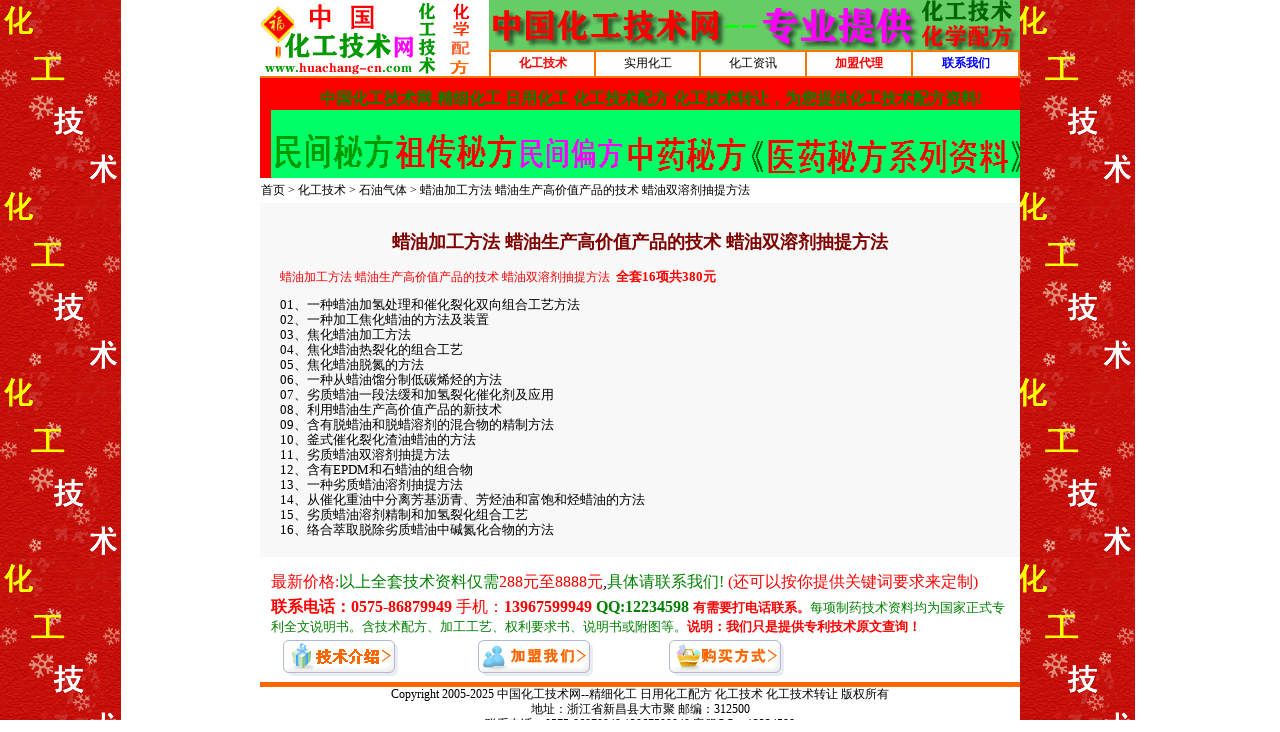

--- FILE ---
content_type: text/html
request_url: http://www.huachang-cn.com/huagongjishu/3371.htm
body_size: 1421
content:
<html><head><title>蜡油加工方法 蜡油生产高价值产品的技术 蜡油双溶剂抽提方法</title>
<meta http-equiv='Content-Type' content='text/html; charset=gb2312'><link rel='stylesheet' href='../css.css' type='text/css'>
<script src=../top.js></script>
<table width=760 cellspacing=0 border=0 align=center bgcolor=ffffff><tr><td height=25><a href=../index.asp>首页</a> > <a href=../js.asp?categoryid=1>化工技术</a> &gt; <a href=../js.asp?categoryid=1&classid=37>石油气体</a> &gt; 蜡油加工方法 蜡油生产高价值产品的技术 蜡油双溶剂抽提方法</td></tr></table>
<tr><Td height=20><iframe src=../setview.asp?detailsid=3371  frameborder=0  width=0 height=0></iframe></td></tr>
<TABLE id=table6 cellSpacing=0 cellPadding=0 width=760 border=0 bgcolor=ffffff><tr><TD vAlign=top bgColor=#f8f8f8><table width='100%' border='0' cellspacing='0' cellpadding='0' align='center'><tr valign=top><td><table width=100% cellpadding=0 cellspacing=0><tr><td  align=center  style='background:#f8f8f8;padding-top:30px;padding-left:20px;padding-right:20px;padding-bottom:20px;color:#000000;font-size:14px;line-height:130%;'><STRONG><FONT color=#800000 size=4>蜡油加工方法 蜡油生产高价值产品的技术 蜡油双溶剂抽提方法<br><br><TABLE cellSpacing=0 cellPadding=0 width=100% border=0><TBODY><TR><TD><P><FONT color=#ff0000>蜡油加工方法 蜡油生产高价值产品的技术 蜡油双溶剂抽提方法<STRONG><FONT size=2>&nbsp;&nbsp;全套16项共380元</FONT></STRONG></FONT></P>
<P><FONT size=2>01、一种蜡油加氢处理和催化裂化双向组合工艺方法<BR>02、一种加工焦化蜡油的方法及装置<BR>03、焦化蜡油加工方法<BR>04、焦化蜡油热裂化的组合工艺<BR>05、焦化蜡油脱氮的方法<BR>06、一种从蜡油馏分制低碳烯烃的方法<BR>07、劣质蜡油一段法缓和加氢裂化催化剂及应用<BR>08、利用蜡油生产高价值产品的新技术<BR>09、含有脱蜡油和脱蜡溶剂的混合物的精制方法<BR>10、釜式催化裂化渣油蜡油的方法<BR>11、劣质蜡油双溶剂抽提方法<BR>12、含有EPDM和石蜡油的组合物<BR>13、一种劣质蜡油溶剂抽提方法<BR>14、从催化重油中分离芳基沥青、芳烃油和富饱和烃蜡油的方法<BR>15、劣质蜡油溶剂精制和加氢裂化组合工艺<BR>16、络合萃取脱除劣质蜡油中碱氮化合物的方法 </FONT></P></td></tr></table></td>
</tr></table></TD></TR></TBODY></TABLE>
<script src=../bottom.js></script>


--- FILE ---
content_type: text/html
request_url: http://www.huachang-cn.com/gg.htm
body_size: 510
content:


<head>
<title></title>
</head>

<body bgcolor="#FF0000" alink="#FE6601">

<div align="center">
  <center>
  <table border="0" width="760">
    <tr>
      <td>
        <p align="center">
<b><font face="����" color="#008000">�й�����������-��ϸ���� ���û��� ���������䷽ ��������ת�ã�Ϊ���ṩ���������䷽����!</font></b><font size="3" color="#00FF00"> 
</font>
<a target="_blank" href="http://www.huachang-cn.com/shiyong/416.htm">
<img border="0" src="mf.gif" width="760" height="90"></a></td>
    </tr>
  </table>
  </center>
</div>
                                                                                              



--- FILE ---
content_type: text/html
request_url: http://www.huachang-cn.com/gm.htm
body_size: 1024
content:
<html>

<head>

<title>�������鿴����ʽ</title>
</head>

<body>

<div align="center">
  <center>
  <table border="0" width="822">
    <tr>
    </tr>
  </table>
  </center>
</div>
<div align="center">
  <center>
  <table border="0" width="751">
    <tr>
      <td width="743"><font color="#FF0000">���¼۸�:</font><font color="#008000">����ȫ�׼������Ͻ���</font><font color="#FF0000">288Ԫ��8888Ԫ</font>,<font color="#008000">��������ϵ����!
		</font><font color="#FF0000">(�����԰����ṩ�ؼ���Ҫ��������)</font></td>   
    </tr>
    <tr>
      <td width="743"><font color="#ff0000"><b>��ϵ�绰��0575-86879949 </b>�ֻ���<b>13967599949 
        </b></font><b><font color="#008000">QQ:12234598</font><font color="#ff0000"> </font>
		<font color="#ff0000" size="2">����Ҫ��绰��ϵ��</font></b><font color="#008000"><font size="2">ÿ����ҩ�������Ͼ�Ϊ������ʽר��ȫ��˵���顣�������䷽���ӹ����ա�Ȩ��Ҫ���顢˵�����ͼ�ȡ�</font><font color="#ff0000" size="3"></font></font><font color="#FF0000"><b><font size="2">˵��������ֻ���ṩר������ԭ�Ĳ�ѯ��</font></b></font></td>   
    </tr>
    <tr>
      <td width="743">&nbsp;&nbsp; <a href="help.asp" target="_blank"><img border="0" src="images/jieshao.gif" width="115" height="36"></a>&nbsp;&nbsp;&nbsp;&nbsp;&nbsp;&nbsp;&nbsp;&nbsp;&nbsp;&nbsp;&nbsp;&nbsp;&nbsp;&nbsp;&nbsp;&nbsp;&nbsp;&nbsp;&nbsp; 
        <a href="jiameng.asp" target="_blank"><img border="0" src="images/jiameng.gif" width="115" height="36"></a>&nbsp;&nbsp;&nbsp;&nbsp;&nbsp;&nbsp;&nbsp;&nbsp;&nbsp;&nbsp;    
        &nbsp;&nbsp;&nbsp;&nbsp;&nbsp;&nbsp;&nbsp; <a href="money.asp" target="_blank"><img border="0" src="images/Goumai.gif" width="115" height="36"></a></td>
    </tr>
  </table>
  </center>
</div>

<div align="center">
  <center>
  <table border="0" cellpadding="0" cellspacing="0" width="760">
</body>

                                                                                              



--- FILE ---
content_type: text/css
request_url: http://www.huachang-cn.com/css.css
body_size: 534
content:
BODY {background-image:url(images/bg.gif);color:#000000;font-size:12px;line-height:130%;}  
TD,A,P {color:#000000;font-size:12px;line-height:130%;}
.nav {color:#000000;font-size:12px;} 
.table {background:#cccccc;}
.title {color:#000000;font-size:12px;background:#f0f0f0;}
.con {color:#000000;font-size:12px;background:#ffffff;}
.pages {color:#000000;font-size:12px;}
.input {color:#000000;font-size:12px;background:#f5f5f5;padding-top:2px;padding-left:2px;padding-right:2px;padding-bottom:2px;border-left-color:#000000;border-top-color:#000000;border-right-color:#000000;border-bottom-color:#000000;border-top-width:1px;border-left-width:1px;border-right-width:1px;border-bottom-width:1px;border-top-style:solid;border-left-style:solid;border-right-style:solid;border-bottom-style:solid;}
.button {color:#ffffff;font-size:12px;height:18px;background:#ff8000;border-left-color:#000000;border-top-color:#000000;border-right-color:#000000;border-bottom-color:#000000;border-top-width:1px;border-left-width:1px;border-right-width:2px;border-bottom-width:2px;border-top-style:solid;border-left-style:solid;border-right-style:solid;border-bottom-style:solid;}
SELECT {font-size: 12px;}
A:link {TEXT-DECORATION: none;}
A:visited {TEXT-DECORATION: none;}
A:active {TEXT-DECORATION: none;}
A:hover {TEXT-DECORATION: underline;}

--- FILE ---
content_type: application/javascript
request_url: http://www.huachang-cn.com/top.js
body_size: 907
content:
document.write("<link rel='stylesheet' href='../css.css' type='text/css'>")
document.writeln("");
document.writeln("<body leftmargin=0 topmargin=0 marginwidth=0 marginheight=0><DIV align=center>");
document.writeln("<TABLE id=table6 cellSpacing=0 cellPadding=0 width=760 bgColor=#ffffff border=0>");
document.writeln("<TBODY>");
document.writeln("<TR>");
document.writeln("<TD vAlign=bottom align=middle rowSpan=2>");
document.writeln("<TABLE id=table7 cellSpacing=0 cellPadding=0 width=\"100%\" border=0>");
document.writeln("<TBODY>");
document.writeln("<TR>");
document.write("<TD height=60><img src=../images/top1.gif  width=155   height=75   border=0><img border='0' src='../ttt.gif'></TD></TR>");
document.writeln("<TR>");
document.writeln("<TD bgColor=#ff7300 height=2><\/TD><\/TR><\/TBODY><\/TABLE><\/TD>");
document.writeln("<TD vAlign=bottom align=right>");
document.writeln("<TABLE id=table8 height=20 cellSpacing=0 cellPadding=0 width=500 border=0>");
document.writeln("<TBODY>");
document.writeln("<TR>");
document.writeln("<TD width=531 height=20>");
document.writeln("<img src=../images\/top.gif width=531 height=50>");
document.writeln("<\/TD><\/TR><\/TBODY><\/TABLE><\/TD><\/TR>");
document.writeln("<TR>");
document.writeln("<TD vAlign=bottom align=right width=531>");
document.writeln("<TABLE id=table9 height=28 cellSpacing=2 cellPadding=2 width=531 align=center bgColor=#ff7300 border=0>");
document.writeln("<TBODY>");
document.writeln("<TR align=middle bgColor=#ffffff>");
document.writeln("<TD align=middle width=132 bgColor=#ffffff><SPAN style=\"FONT-SIZE: 9pt\"><A href=../\js.asp?categoryid=1\><b><font color=\"#FF0000\">化工技术<\/font><\/b><\/A><\/SPAN><\/TD>");
document.writeln("<TD align=middle width=132 bgColor=#ffffff><SPAN style=\"FONT-SIZE: 9pt\"><A href=../\js.asp?categoryid=2\>实用化工<\/A><\/SPAN><\/TD>");
document.writeln("<TD align=middle width=132 bgColor=#ffffff><SPAN style=\"FONT-SIZE: 9pt\"><A href=../\js.asp?categoryid=3\>化工资讯<\/A><\/SPAN><\/TD>");
document.writeln("<TD align=middle width=132 bgColor=#ffffff><SPAN style=\"FONT-SIZE: 9pt\"><A href=../\jiameng.asp\><b><font color=\"#FF0000\">加盟代理<\/font><\/b><\/A><\/SPAN><\/TD>");
document.writeln("<TD align=middle width=133 bgColor=#ffffff><SPAN style=\"FONT-SIZE: 9pt\"><A href=../\money.asp\><b><font color=\"#0000FF\">联系我们<\/font><\/b><\/A><\/SPAN><\/TD><\/TR><\/TBODY><\/TABLE><\/TD><\/TR><\/TBODY><\/TABLE>");
document.write("<Tr><td><iframe src='../gg.htm'  frameborder='0' scrolling='no' width=760 height=100></iframe>");
document.write("</td></tr></tbody>");
document.write("</table>");








--- FILE ---
content_type: application/javascript
request_url: http://www.huachang-cn.com/bottom.js
body_size: 842
content:
document.write("<link rel='stylesheet' href='../css.css' type='text/css'>")
document.write("<table cellspacing=0 cellpadding=0 width=760 bgcolor=ffffff align=center border=0>");
document.write("<TBODY><Tr><td>");
document.write("<iframe src='../gm.htm'  frameborder='0' scrolling='no' width=760 height=125></iframe>");
document.write("</td></tr></tbody></table>");
document.write("<TABLE class=center_tdbgall cellSpacing=0 cellPadding=0 width=760  bgcolor=ffffff align=center border=0>")
document.write("<TBODY>")
document.write("<TD bgColor=#ff6600 height=5></TD></TR><TR>")
document.write("<TD class=main_shadow align=center>Copyright 2005-2025 中国化工技术网--精细化工 日用化工配方 化工技术 化工技术转让 版权所有<Br>地址：浙江省新昌县大市聚 邮编：312500 ")
document.write("<Br>联系电话：0575-86879949 13967599949 客服QQ：12234598 ")
document.write("</TD></TR></TBODY></TABLE>")
var _hmt = _hmt || [];
(function() {
  var hm = document.createElement("script");
  hm.src = "https://hm.baidu.com/hm.js?8870845987307aa49f95b3cfe3d52429";
  var s = document.getElementsByTagName("script")[0]; 
  s.parentNode.insertBefore(hm, s);
})();